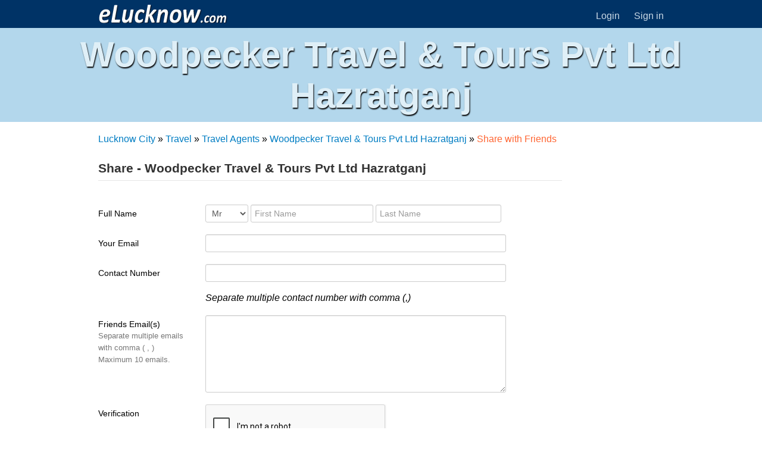

--- FILE ---
content_type: text/html; charset=UTF-8
request_url: https://www.elucknow.com/business/share.html?b=576f6f647065636b65722054726176656c202620546f75727320507674204c74642048617a72617467616e6a5f38343639
body_size: 2166
content:
<!DOCTYPE HTML PUBLIC "-//W3C//DTD HTML 4.01 Transitional//EN" "http://www.w3.org/TR/html4/loose.dtd">
<HTML lang="en">
<HEAD>
<meta http-equiv="X-UA-Compatible" content="IE=edge,chrome=1"><meta http-equiv="Content-Type" content="text/html; charset=utf-8" />
<meta content="initial-scale=1, width=device-width" name="viewport">
<title>Share Woodpecker Travel & Tours Pvt Ltd Hazratganj, Hazratganj Lucknow with Friends</title>
<meta name="Keywords" content="Woodpecker Travel & Tours Pvt Ltd Hazratganj share,  share Woodpecker Travel & Tours Pvt Ltd Hazratganj, Hazratganj Lucknow">
<meta name="Description" content="Share information about Woodpecker Travel & Tours Pvt Ltd Hazratganj, Hazratganj Lucknow with your friends">
<meta name="distribution" content="global">
<meta name="referrer" content="no-referrer-when-downgrade"><meta name="robots" content="all"><meta property="og:locale" content="en_US" /><meta property="og:site_name" content="eLucknow" /><meta property="og:type" content="website" /><meta property="og:url" content="http://www.elucknow.com/business/share.html?b=576f6f647065636b65722054726176656c202620546f75727320507674204c74642048617a72617467616e6a5f38343639" /><meta property="og:title" content="Share Woodpecker Travel & Tours Pvt Ltd Hazratganj, Hazratganj Lucknow with Friends" /><meta property="og:description" content="Share information about Woodpecker Travel & Tours Pvt Ltd Hazratganj, Hazratganj Lucknow with your friends" /><script type='application/ld+json' class='yoast-schema-graph yoast-schema-graph--main'>{"@context":"https://schema.org","@graph":[{"@type":"WebSite","@id":"http://www.elucknow.com/#website","url":"http://www.elucknow.com/","name":"Lucknow City Guide - Web Portal for Lucknow City, UP, India"},{"@type":"WebPage","@id":"http://www.elucknow.com/business/share.html?b=576f6f647065636b65722054726176656c202620546f75727320507674204c74642048617a72617467616e6a5f38343639/#webpage","url":"http://www.elucknow.com/business/share.html?b=576f6f647065636b65722054726176656c202620546f75727320507674204c74642048617a72617467616e6a5f38343639","inLanguage":"en-US","name":"Share Woodpecker Travel & Tours Pvt Ltd Hazratganj, Hazratganj Lucknow with Friends","isPartOf":{"@id":"http://www.elucknow.com/#website"},"description":"Share information about Woodpecker Travel & Tours Pvt Ltd Hazratganj, Hazratganj Lucknow with your friends"}]}</script><link href="http://www.elucknow.com/" rel="home">
<link href='http://fonts.googleapis.com/css?family=Open+Sans:300' rel='stylesheet' type='text/css'>
<link href="https://www.elucknow.com/form_inc/site.css" rel="stylesheet" type="text/css">
<link href="https://www.elucknow.com/form_inc/bootstrap.min.css" rel="stylesheet" type="text/css">
<link href="https://www.elucknow.com/style.css" rel="stylesheet" type="text/css">
<link href="https://www.elucknow.com/st_bl.css" rel="stylesheet" type="text/css">
<link href="https://www.elucknow.com/st_fr.css" rel="stylesheet" type="text/css">
<script language="javascript" type="text/javascript" src="https://www.elucknow.com/jquery-ui/gr/jquery-1.7.2.js"></script>
<script language="javascript" type="text/javascript" src="https://www.elucknow.com/form_inc/jquery.validate.min.js"></script>
<script language="javascript" type="text/javascript" src="https://www.elucknow.com/form_inc/jquery.validate.unobtrusive.min.js"></script>
</HEAD>
<BODY>
<!-- Global site tag (gtag.js) - Google Analytics -->
<script async src="https://www.googletagmanager.com/gtag/js?id=UA-286375-8"></script>
<script>
window.dataLayer = window.dataLayer || [];
function gtag(){dataLayer.push(arguments);}
gtag('js', new Date());

gtag('config', 'UA-286375-8', { 'optimize_id': 'GTM-NKVD8RH'});
</script>
<div class="conth">
<div id="head">
	<div id="headlt">
	<a href="https://www.elucknow.com/"><img src="https://www.elucknow.com/img/lucknow.png" alt="Lucknow City Portal" width="219px" height="31px"></a>
	</div>
	<div id="headrt">
		<a href="https://www.elucknow.com/members/login.html">Login</a>
		<a href="https://www.elucknow.com/members/free-business-listing.html" class="roundbottom">Sign in</a>
	</div>
</div>
</div>
<script src="https://www.google.com/recaptcha/api.js" async defer></script>
<h1>Woodpecker Travel & Tours Pvt Ltd Hazratganj</h1>
<div class="contm">
<div class="mid">
<div class="midful">
<a href="https://www.elucknow.com/">Lucknow City</a> &raquo; <a href="https://www.elucknow.com/travel/">Travel</a> &raquo; <a href="https://www.elucknow.com/travel/travel-agents.html">Travel Agents</a> &raquo; <a href="https://www.elucknow.com/travel/travel-agents/l-woodpecker-travel--tours-pvt-ltd-hazratganj_576f6f647065636b65722054726176656c202620546f75727320507674204c74642048617a72617467616e6a5f38343639.html">Woodpecker Travel & Tours Pvt Ltd Hazratganj</a> &raquo; <b class="end">Share with Friends</b> 

</div>
<div id="midlt" style="margin-bottom:150px;">
<form name="f1" action="" method="post" enctype="multipart/form-data" class="form-horizontal">
<input type="hidden" name="bs" value="">
	<fieldset>
	<legend>Share - Woodpecker Travel & Tours Pvt Ltd Hazratganj</legend>
		<div class="control-group">
	<label class="control-label">Full Name</label><div class="controls"><select name="nt" id="nt" style="min-width:60px; width:12%;"><option value="m">Mr</option><option value="f">Ms</option></select>&nbsp;<input type="text" data-val-required="The First Name field is required." data-val="true" name="FirstName" id="FirstName" placeholder="First Name" style="width:32%;">&nbsp;<input type="text" data-val-required="The Last Name field is required." data-val="true" name="LastName" id="LastName" placeholder="Last Name" style="width:33%;">
	<br><span class="field-validation-valid" data-valmsg-replace="false" data-valmsg-for="FirstName">First name is required.</span>
	<span class="field-validation-valid" data-valmsg-replace="false" data-valmsg-for="LastName">Last name is required.</span></div>
	</div>
	<div class="control-group">
	<label class="control-label">Your Email</label><div class="controls"><input type="text" style="width:82%" data-val-required="The Your Email field is required." data-val="true" name="YourEmail" id="YourEmail" >
	<br><span class="field-validation-valid" data-valmsg-replace="false" data-valmsg-for="YourEmail">Your Email is required.</span></div>
	</div>
	<div class="control-group">
	<label class="control-label">Contact Number</label><div class="controls"><input type="text" style="width:82%" data-val-required="The Contact Number field is required." data-val="true" name="ContactNumber" id="ContactNumber"">
	<br><span class="field-validation-valid" data-valmsg-replace="false" data-valmsg-for="ContactNumber">Contact Number is required.</span>
	<br><span><i>Separate multiple contact number with comma (,)</i></span></div>
	</div>
	<div class="control-group">
	<label class="control-label">Friends Email(s)<br><span style="color:#777;font-size:0.9em">Separate multiple emails with comma ( , )<br>Maximum 10 emails.</span></label><div class="controls"><textarea data-val-required="The Friends Email field is required." data-val="true" name="TextMessage" id="TextMessage" style="width:82%;height:120px"></textarea>
	<br><span class="field-validation-valid" data-valmsg-replace="false" data-valmsg-for="TextMessage">Friends Email is required.</span></div>
	</div>
	<div class="control-group">
	<label class="control-label">Verification</label><div class="controls">
	<div class="g-recaptcha" data-sitekey="6Le5uLsUAAAAAMha1EWjJv52yQinV19VsVg8rt2H"></div>
	</div>
	</div>
	<div class="control-group">
	<label class="control-label"></label><div class="controls"><input type="submit" name="ShareBusiness" id="ShareBusiness" value="Share with Friend(s)" class="btn btn-primary"> &nbsp; <span style="margin-left:20px;"><a href="https://www.elucknow.com/travel/travel-agents/l-woodpecker-travel--tours-pvt-ltd-hazratganj_576f6f647065636b65722054726176656c202620546f75727320507674204c74642048617a72617467616e6a5f38343639.html" class="btn btn-primary" style="line-height:17px">Back</a></span></div>
	</div>
	</fieldset>
</form>
</div>

<div id="midrt">
		
</div>


</div>
</div>
<div class="conth">
<div id="bottom">
<div class="bcol">
<h3>Popular Services</h3>
<ul>
<li><a href="https://www.elucknow.com/news/">News</a></li><li><a href="https://www.elucknow.com/city-guide/">City Guide</a></li><li><a href="https://www.elucknow.com/education/">Education</a></li><li><a href="https://www.elucknow.com/health/">Health</a></li><li><a href="https://www.elucknow.com/travel/">Travel</a></li><li><a href="https://www.elucknow.com/buy-and-sale/">Buy and Sale</a></li><li><a href="https://www.elucknow.com/property/">Property</a></li></ul></div> <div class="bcol"><h3>Other Services</h3><ul><li><a href="https://www.elucknow.com/automobile/">Automobile</a></li><li><a href="https://www.elucknow.com/eat-outs/">Eat Outs</a></li><li><a href="https://www.elucknow.com/entertainment/">Entertainment</a></li><li><a href="https://www.elucknow.com/friends/">Friends</a></li><li><a href="https://www.elucknow.com/finance/">Finance</a></li><li><a href="https://www.elucknow.com/insurance/">Insurance</a></li></ul>
</div>
<div class="bcol">
<h3>eLucknow</h3>
<ul>
	<li><a href="https://www.elucknow.com/terms.html">Terms &amp; Conditions</a></li>
	<li><a href="https://www.elucknow.com/privacy-policy.html">Privacy Policy</a></li>
	<li><a href="https://www.elucknow.com/advertise-with-us.html">Advertise with Us</a></li>
	<li><a href="https://www.elucknow.com/career-with-us.html">Career with Us</a></li>
</ul>
</div>
<div class="bcol">
</div>
<div class="bcol">
<h3>Keep in Touch</h3>
<ul>
	<li><a href="https://www.elucknow.com/contact-us.html">Contact Us</a></li>
	<li><a href="https://www.facebook.com/MeraLucknow" rel="publisher" target="_blank"><img src="https://www.elucknow.com/img/fb.png" alt="Facebook"></a></li>
	<li><a href="https://twitter.com/Lucknowites" rel="publisher" target="_blank"><img src="https://www.elucknow.com/img/tw.png" alt="Twitter"></a></li>
</ul>
</div>
</div>
</div>
<div id="footer">
<a href="https://www.vermosys.com/india/services.html" target="_blank">SEO Services</a> | <a href="https://www.vermosys.com/india/ppc-management.html" target="_blank">PPC Management</a> | <a href="http://www.emeerut.com" target="_blank">Meerut City</a> 
</div>
</BODY>
</HTML>


--- FILE ---
content_type: text/html; charset=utf-8
request_url: https://www.google.com/recaptcha/api2/anchor?ar=1&k=6Le5uLsUAAAAAMha1EWjJv52yQinV19VsVg8rt2H&co=aHR0cHM6Ly93d3cuZWx1Y2tub3cuY29tOjQ0Mw..&hl=en&v=PoyoqOPhxBO7pBk68S4YbpHZ&size=normal&anchor-ms=20000&execute-ms=30000&cb=co6zi2uzk17z
body_size: 49347
content:
<!DOCTYPE HTML><html dir="ltr" lang="en"><head><meta http-equiv="Content-Type" content="text/html; charset=UTF-8">
<meta http-equiv="X-UA-Compatible" content="IE=edge">
<title>reCAPTCHA</title>
<style type="text/css">
/* cyrillic-ext */
@font-face {
  font-family: 'Roboto';
  font-style: normal;
  font-weight: 400;
  font-stretch: 100%;
  src: url(//fonts.gstatic.com/s/roboto/v48/KFO7CnqEu92Fr1ME7kSn66aGLdTylUAMa3GUBHMdazTgWw.woff2) format('woff2');
  unicode-range: U+0460-052F, U+1C80-1C8A, U+20B4, U+2DE0-2DFF, U+A640-A69F, U+FE2E-FE2F;
}
/* cyrillic */
@font-face {
  font-family: 'Roboto';
  font-style: normal;
  font-weight: 400;
  font-stretch: 100%;
  src: url(//fonts.gstatic.com/s/roboto/v48/KFO7CnqEu92Fr1ME7kSn66aGLdTylUAMa3iUBHMdazTgWw.woff2) format('woff2');
  unicode-range: U+0301, U+0400-045F, U+0490-0491, U+04B0-04B1, U+2116;
}
/* greek-ext */
@font-face {
  font-family: 'Roboto';
  font-style: normal;
  font-weight: 400;
  font-stretch: 100%;
  src: url(//fonts.gstatic.com/s/roboto/v48/KFO7CnqEu92Fr1ME7kSn66aGLdTylUAMa3CUBHMdazTgWw.woff2) format('woff2');
  unicode-range: U+1F00-1FFF;
}
/* greek */
@font-face {
  font-family: 'Roboto';
  font-style: normal;
  font-weight: 400;
  font-stretch: 100%;
  src: url(//fonts.gstatic.com/s/roboto/v48/KFO7CnqEu92Fr1ME7kSn66aGLdTylUAMa3-UBHMdazTgWw.woff2) format('woff2');
  unicode-range: U+0370-0377, U+037A-037F, U+0384-038A, U+038C, U+038E-03A1, U+03A3-03FF;
}
/* math */
@font-face {
  font-family: 'Roboto';
  font-style: normal;
  font-weight: 400;
  font-stretch: 100%;
  src: url(//fonts.gstatic.com/s/roboto/v48/KFO7CnqEu92Fr1ME7kSn66aGLdTylUAMawCUBHMdazTgWw.woff2) format('woff2');
  unicode-range: U+0302-0303, U+0305, U+0307-0308, U+0310, U+0312, U+0315, U+031A, U+0326-0327, U+032C, U+032F-0330, U+0332-0333, U+0338, U+033A, U+0346, U+034D, U+0391-03A1, U+03A3-03A9, U+03B1-03C9, U+03D1, U+03D5-03D6, U+03F0-03F1, U+03F4-03F5, U+2016-2017, U+2034-2038, U+203C, U+2040, U+2043, U+2047, U+2050, U+2057, U+205F, U+2070-2071, U+2074-208E, U+2090-209C, U+20D0-20DC, U+20E1, U+20E5-20EF, U+2100-2112, U+2114-2115, U+2117-2121, U+2123-214F, U+2190, U+2192, U+2194-21AE, U+21B0-21E5, U+21F1-21F2, U+21F4-2211, U+2213-2214, U+2216-22FF, U+2308-230B, U+2310, U+2319, U+231C-2321, U+2336-237A, U+237C, U+2395, U+239B-23B7, U+23D0, U+23DC-23E1, U+2474-2475, U+25AF, U+25B3, U+25B7, U+25BD, U+25C1, U+25CA, U+25CC, U+25FB, U+266D-266F, U+27C0-27FF, U+2900-2AFF, U+2B0E-2B11, U+2B30-2B4C, U+2BFE, U+3030, U+FF5B, U+FF5D, U+1D400-1D7FF, U+1EE00-1EEFF;
}
/* symbols */
@font-face {
  font-family: 'Roboto';
  font-style: normal;
  font-weight: 400;
  font-stretch: 100%;
  src: url(//fonts.gstatic.com/s/roboto/v48/KFO7CnqEu92Fr1ME7kSn66aGLdTylUAMaxKUBHMdazTgWw.woff2) format('woff2');
  unicode-range: U+0001-000C, U+000E-001F, U+007F-009F, U+20DD-20E0, U+20E2-20E4, U+2150-218F, U+2190, U+2192, U+2194-2199, U+21AF, U+21E6-21F0, U+21F3, U+2218-2219, U+2299, U+22C4-22C6, U+2300-243F, U+2440-244A, U+2460-24FF, U+25A0-27BF, U+2800-28FF, U+2921-2922, U+2981, U+29BF, U+29EB, U+2B00-2BFF, U+4DC0-4DFF, U+FFF9-FFFB, U+10140-1018E, U+10190-1019C, U+101A0, U+101D0-101FD, U+102E0-102FB, U+10E60-10E7E, U+1D2C0-1D2D3, U+1D2E0-1D37F, U+1F000-1F0FF, U+1F100-1F1AD, U+1F1E6-1F1FF, U+1F30D-1F30F, U+1F315, U+1F31C, U+1F31E, U+1F320-1F32C, U+1F336, U+1F378, U+1F37D, U+1F382, U+1F393-1F39F, U+1F3A7-1F3A8, U+1F3AC-1F3AF, U+1F3C2, U+1F3C4-1F3C6, U+1F3CA-1F3CE, U+1F3D4-1F3E0, U+1F3ED, U+1F3F1-1F3F3, U+1F3F5-1F3F7, U+1F408, U+1F415, U+1F41F, U+1F426, U+1F43F, U+1F441-1F442, U+1F444, U+1F446-1F449, U+1F44C-1F44E, U+1F453, U+1F46A, U+1F47D, U+1F4A3, U+1F4B0, U+1F4B3, U+1F4B9, U+1F4BB, U+1F4BF, U+1F4C8-1F4CB, U+1F4D6, U+1F4DA, U+1F4DF, U+1F4E3-1F4E6, U+1F4EA-1F4ED, U+1F4F7, U+1F4F9-1F4FB, U+1F4FD-1F4FE, U+1F503, U+1F507-1F50B, U+1F50D, U+1F512-1F513, U+1F53E-1F54A, U+1F54F-1F5FA, U+1F610, U+1F650-1F67F, U+1F687, U+1F68D, U+1F691, U+1F694, U+1F698, U+1F6AD, U+1F6B2, U+1F6B9-1F6BA, U+1F6BC, U+1F6C6-1F6CF, U+1F6D3-1F6D7, U+1F6E0-1F6EA, U+1F6F0-1F6F3, U+1F6F7-1F6FC, U+1F700-1F7FF, U+1F800-1F80B, U+1F810-1F847, U+1F850-1F859, U+1F860-1F887, U+1F890-1F8AD, U+1F8B0-1F8BB, U+1F8C0-1F8C1, U+1F900-1F90B, U+1F93B, U+1F946, U+1F984, U+1F996, U+1F9E9, U+1FA00-1FA6F, U+1FA70-1FA7C, U+1FA80-1FA89, U+1FA8F-1FAC6, U+1FACE-1FADC, U+1FADF-1FAE9, U+1FAF0-1FAF8, U+1FB00-1FBFF;
}
/* vietnamese */
@font-face {
  font-family: 'Roboto';
  font-style: normal;
  font-weight: 400;
  font-stretch: 100%;
  src: url(//fonts.gstatic.com/s/roboto/v48/KFO7CnqEu92Fr1ME7kSn66aGLdTylUAMa3OUBHMdazTgWw.woff2) format('woff2');
  unicode-range: U+0102-0103, U+0110-0111, U+0128-0129, U+0168-0169, U+01A0-01A1, U+01AF-01B0, U+0300-0301, U+0303-0304, U+0308-0309, U+0323, U+0329, U+1EA0-1EF9, U+20AB;
}
/* latin-ext */
@font-face {
  font-family: 'Roboto';
  font-style: normal;
  font-weight: 400;
  font-stretch: 100%;
  src: url(//fonts.gstatic.com/s/roboto/v48/KFO7CnqEu92Fr1ME7kSn66aGLdTylUAMa3KUBHMdazTgWw.woff2) format('woff2');
  unicode-range: U+0100-02BA, U+02BD-02C5, U+02C7-02CC, U+02CE-02D7, U+02DD-02FF, U+0304, U+0308, U+0329, U+1D00-1DBF, U+1E00-1E9F, U+1EF2-1EFF, U+2020, U+20A0-20AB, U+20AD-20C0, U+2113, U+2C60-2C7F, U+A720-A7FF;
}
/* latin */
@font-face {
  font-family: 'Roboto';
  font-style: normal;
  font-weight: 400;
  font-stretch: 100%;
  src: url(//fonts.gstatic.com/s/roboto/v48/KFO7CnqEu92Fr1ME7kSn66aGLdTylUAMa3yUBHMdazQ.woff2) format('woff2');
  unicode-range: U+0000-00FF, U+0131, U+0152-0153, U+02BB-02BC, U+02C6, U+02DA, U+02DC, U+0304, U+0308, U+0329, U+2000-206F, U+20AC, U+2122, U+2191, U+2193, U+2212, U+2215, U+FEFF, U+FFFD;
}
/* cyrillic-ext */
@font-face {
  font-family: 'Roboto';
  font-style: normal;
  font-weight: 500;
  font-stretch: 100%;
  src: url(//fonts.gstatic.com/s/roboto/v48/KFO7CnqEu92Fr1ME7kSn66aGLdTylUAMa3GUBHMdazTgWw.woff2) format('woff2');
  unicode-range: U+0460-052F, U+1C80-1C8A, U+20B4, U+2DE0-2DFF, U+A640-A69F, U+FE2E-FE2F;
}
/* cyrillic */
@font-face {
  font-family: 'Roboto';
  font-style: normal;
  font-weight: 500;
  font-stretch: 100%;
  src: url(//fonts.gstatic.com/s/roboto/v48/KFO7CnqEu92Fr1ME7kSn66aGLdTylUAMa3iUBHMdazTgWw.woff2) format('woff2');
  unicode-range: U+0301, U+0400-045F, U+0490-0491, U+04B0-04B1, U+2116;
}
/* greek-ext */
@font-face {
  font-family: 'Roboto';
  font-style: normal;
  font-weight: 500;
  font-stretch: 100%;
  src: url(//fonts.gstatic.com/s/roboto/v48/KFO7CnqEu92Fr1ME7kSn66aGLdTylUAMa3CUBHMdazTgWw.woff2) format('woff2');
  unicode-range: U+1F00-1FFF;
}
/* greek */
@font-face {
  font-family: 'Roboto';
  font-style: normal;
  font-weight: 500;
  font-stretch: 100%;
  src: url(//fonts.gstatic.com/s/roboto/v48/KFO7CnqEu92Fr1ME7kSn66aGLdTylUAMa3-UBHMdazTgWw.woff2) format('woff2');
  unicode-range: U+0370-0377, U+037A-037F, U+0384-038A, U+038C, U+038E-03A1, U+03A3-03FF;
}
/* math */
@font-face {
  font-family: 'Roboto';
  font-style: normal;
  font-weight: 500;
  font-stretch: 100%;
  src: url(//fonts.gstatic.com/s/roboto/v48/KFO7CnqEu92Fr1ME7kSn66aGLdTylUAMawCUBHMdazTgWw.woff2) format('woff2');
  unicode-range: U+0302-0303, U+0305, U+0307-0308, U+0310, U+0312, U+0315, U+031A, U+0326-0327, U+032C, U+032F-0330, U+0332-0333, U+0338, U+033A, U+0346, U+034D, U+0391-03A1, U+03A3-03A9, U+03B1-03C9, U+03D1, U+03D5-03D6, U+03F0-03F1, U+03F4-03F5, U+2016-2017, U+2034-2038, U+203C, U+2040, U+2043, U+2047, U+2050, U+2057, U+205F, U+2070-2071, U+2074-208E, U+2090-209C, U+20D0-20DC, U+20E1, U+20E5-20EF, U+2100-2112, U+2114-2115, U+2117-2121, U+2123-214F, U+2190, U+2192, U+2194-21AE, U+21B0-21E5, U+21F1-21F2, U+21F4-2211, U+2213-2214, U+2216-22FF, U+2308-230B, U+2310, U+2319, U+231C-2321, U+2336-237A, U+237C, U+2395, U+239B-23B7, U+23D0, U+23DC-23E1, U+2474-2475, U+25AF, U+25B3, U+25B7, U+25BD, U+25C1, U+25CA, U+25CC, U+25FB, U+266D-266F, U+27C0-27FF, U+2900-2AFF, U+2B0E-2B11, U+2B30-2B4C, U+2BFE, U+3030, U+FF5B, U+FF5D, U+1D400-1D7FF, U+1EE00-1EEFF;
}
/* symbols */
@font-face {
  font-family: 'Roboto';
  font-style: normal;
  font-weight: 500;
  font-stretch: 100%;
  src: url(//fonts.gstatic.com/s/roboto/v48/KFO7CnqEu92Fr1ME7kSn66aGLdTylUAMaxKUBHMdazTgWw.woff2) format('woff2');
  unicode-range: U+0001-000C, U+000E-001F, U+007F-009F, U+20DD-20E0, U+20E2-20E4, U+2150-218F, U+2190, U+2192, U+2194-2199, U+21AF, U+21E6-21F0, U+21F3, U+2218-2219, U+2299, U+22C4-22C6, U+2300-243F, U+2440-244A, U+2460-24FF, U+25A0-27BF, U+2800-28FF, U+2921-2922, U+2981, U+29BF, U+29EB, U+2B00-2BFF, U+4DC0-4DFF, U+FFF9-FFFB, U+10140-1018E, U+10190-1019C, U+101A0, U+101D0-101FD, U+102E0-102FB, U+10E60-10E7E, U+1D2C0-1D2D3, U+1D2E0-1D37F, U+1F000-1F0FF, U+1F100-1F1AD, U+1F1E6-1F1FF, U+1F30D-1F30F, U+1F315, U+1F31C, U+1F31E, U+1F320-1F32C, U+1F336, U+1F378, U+1F37D, U+1F382, U+1F393-1F39F, U+1F3A7-1F3A8, U+1F3AC-1F3AF, U+1F3C2, U+1F3C4-1F3C6, U+1F3CA-1F3CE, U+1F3D4-1F3E0, U+1F3ED, U+1F3F1-1F3F3, U+1F3F5-1F3F7, U+1F408, U+1F415, U+1F41F, U+1F426, U+1F43F, U+1F441-1F442, U+1F444, U+1F446-1F449, U+1F44C-1F44E, U+1F453, U+1F46A, U+1F47D, U+1F4A3, U+1F4B0, U+1F4B3, U+1F4B9, U+1F4BB, U+1F4BF, U+1F4C8-1F4CB, U+1F4D6, U+1F4DA, U+1F4DF, U+1F4E3-1F4E6, U+1F4EA-1F4ED, U+1F4F7, U+1F4F9-1F4FB, U+1F4FD-1F4FE, U+1F503, U+1F507-1F50B, U+1F50D, U+1F512-1F513, U+1F53E-1F54A, U+1F54F-1F5FA, U+1F610, U+1F650-1F67F, U+1F687, U+1F68D, U+1F691, U+1F694, U+1F698, U+1F6AD, U+1F6B2, U+1F6B9-1F6BA, U+1F6BC, U+1F6C6-1F6CF, U+1F6D3-1F6D7, U+1F6E0-1F6EA, U+1F6F0-1F6F3, U+1F6F7-1F6FC, U+1F700-1F7FF, U+1F800-1F80B, U+1F810-1F847, U+1F850-1F859, U+1F860-1F887, U+1F890-1F8AD, U+1F8B0-1F8BB, U+1F8C0-1F8C1, U+1F900-1F90B, U+1F93B, U+1F946, U+1F984, U+1F996, U+1F9E9, U+1FA00-1FA6F, U+1FA70-1FA7C, U+1FA80-1FA89, U+1FA8F-1FAC6, U+1FACE-1FADC, U+1FADF-1FAE9, U+1FAF0-1FAF8, U+1FB00-1FBFF;
}
/* vietnamese */
@font-face {
  font-family: 'Roboto';
  font-style: normal;
  font-weight: 500;
  font-stretch: 100%;
  src: url(//fonts.gstatic.com/s/roboto/v48/KFO7CnqEu92Fr1ME7kSn66aGLdTylUAMa3OUBHMdazTgWw.woff2) format('woff2');
  unicode-range: U+0102-0103, U+0110-0111, U+0128-0129, U+0168-0169, U+01A0-01A1, U+01AF-01B0, U+0300-0301, U+0303-0304, U+0308-0309, U+0323, U+0329, U+1EA0-1EF9, U+20AB;
}
/* latin-ext */
@font-face {
  font-family: 'Roboto';
  font-style: normal;
  font-weight: 500;
  font-stretch: 100%;
  src: url(//fonts.gstatic.com/s/roboto/v48/KFO7CnqEu92Fr1ME7kSn66aGLdTylUAMa3KUBHMdazTgWw.woff2) format('woff2');
  unicode-range: U+0100-02BA, U+02BD-02C5, U+02C7-02CC, U+02CE-02D7, U+02DD-02FF, U+0304, U+0308, U+0329, U+1D00-1DBF, U+1E00-1E9F, U+1EF2-1EFF, U+2020, U+20A0-20AB, U+20AD-20C0, U+2113, U+2C60-2C7F, U+A720-A7FF;
}
/* latin */
@font-face {
  font-family: 'Roboto';
  font-style: normal;
  font-weight: 500;
  font-stretch: 100%;
  src: url(//fonts.gstatic.com/s/roboto/v48/KFO7CnqEu92Fr1ME7kSn66aGLdTylUAMa3yUBHMdazQ.woff2) format('woff2');
  unicode-range: U+0000-00FF, U+0131, U+0152-0153, U+02BB-02BC, U+02C6, U+02DA, U+02DC, U+0304, U+0308, U+0329, U+2000-206F, U+20AC, U+2122, U+2191, U+2193, U+2212, U+2215, U+FEFF, U+FFFD;
}
/* cyrillic-ext */
@font-face {
  font-family: 'Roboto';
  font-style: normal;
  font-weight: 900;
  font-stretch: 100%;
  src: url(//fonts.gstatic.com/s/roboto/v48/KFO7CnqEu92Fr1ME7kSn66aGLdTylUAMa3GUBHMdazTgWw.woff2) format('woff2');
  unicode-range: U+0460-052F, U+1C80-1C8A, U+20B4, U+2DE0-2DFF, U+A640-A69F, U+FE2E-FE2F;
}
/* cyrillic */
@font-face {
  font-family: 'Roboto';
  font-style: normal;
  font-weight: 900;
  font-stretch: 100%;
  src: url(//fonts.gstatic.com/s/roboto/v48/KFO7CnqEu92Fr1ME7kSn66aGLdTylUAMa3iUBHMdazTgWw.woff2) format('woff2');
  unicode-range: U+0301, U+0400-045F, U+0490-0491, U+04B0-04B1, U+2116;
}
/* greek-ext */
@font-face {
  font-family: 'Roboto';
  font-style: normal;
  font-weight: 900;
  font-stretch: 100%;
  src: url(//fonts.gstatic.com/s/roboto/v48/KFO7CnqEu92Fr1ME7kSn66aGLdTylUAMa3CUBHMdazTgWw.woff2) format('woff2');
  unicode-range: U+1F00-1FFF;
}
/* greek */
@font-face {
  font-family: 'Roboto';
  font-style: normal;
  font-weight: 900;
  font-stretch: 100%;
  src: url(//fonts.gstatic.com/s/roboto/v48/KFO7CnqEu92Fr1ME7kSn66aGLdTylUAMa3-UBHMdazTgWw.woff2) format('woff2');
  unicode-range: U+0370-0377, U+037A-037F, U+0384-038A, U+038C, U+038E-03A1, U+03A3-03FF;
}
/* math */
@font-face {
  font-family: 'Roboto';
  font-style: normal;
  font-weight: 900;
  font-stretch: 100%;
  src: url(//fonts.gstatic.com/s/roboto/v48/KFO7CnqEu92Fr1ME7kSn66aGLdTylUAMawCUBHMdazTgWw.woff2) format('woff2');
  unicode-range: U+0302-0303, U+0305, U+0307-0308, U+0310, U+0312, U+0315, U+031A, U+0326-0327, U+032C, U+032F-0330, U+0332-0333, U+0338, U+033A, U+0346, U+034D, U+0391-03A1, U+03A3-03A9, U+03B1-03C9, U+03D1, U+03D5-03D6, U+03F0-03F1, U+03F4-03F5, U+2016-2017, U+2034-2038, U+203C, U+2040, U+2043, U+2047, U+2050, U+2057, U+205F, U+2070-2071, U+2074-208E, U+2090-209C, U+20D0-20DC, U+20E1, U+20E5-20EF, U+2100-2112, U+2114-2115, U+2117-2121, U+2123-214F, U+2190, U+2192, U+2194-21AE, U+21B0-21E5, U+21F1-21F2, U+21F4-2211, U+2213-2214, U+2216-22FF, U+2308-230B, U+2310, U+2319, U+231C-2321, U+2336-237A, U+237C, U+2395, U+239B-23B7, U+23D0, U+23DC-23E1, U+2474-2475, U+25AF, U+25B3, U+25B7, U+25BD, U+25C1, U+25CA, U+25CC, U+25FB, U+266D-266F, U+27C0-27FF, U+2900-2AFF, U+2B0E-2B11, U+2B30-2B4C, U+2BFE, U+3030, U+FF5B, U+FF5D, U+1D400-1D7FF, U+1EE00-1EEFF;
}
/* symbols */
@font-face {
  font-family: 'Roboto';
  font-style: normal;
  font-weight: 900;
  font-stretch: 100%;
  src: url(//fonts.gstatic.com/s/roboto/v48/KFO7CnqEu92Fr1ME7kSn66aGLdTylUAMaxKUBHMdazTgWw.woff2) format('woff2');
  unicode-range: U+0001-000C, U+000E-001F, U+007F-009F, U+20DD-20E0, U+20E2-20E4, U+2150-218F, U+2190, U+2192, U+2194-2199, U+21AF, U+21E6-21F0, U+21F3, U+2218-2219, U+2299, U+22C4-22C6, U+2300-243F, U+2440-244A, U+2460-24FF, U+25A0-27BF, U+2800-28FF, U+2921-2922, U+2981, U+29BF, U+29EB, U+2B00-2BFF, U+4DC0-4DFF, U+FFF9-FFFB, U+10140-1018E, U+10190-1019C, U+101A0, U+101D0-101FD, U+102E0-102FB, U+10E60-10E7E, U+1D2C0-1D2D3, U+1D2E0-1D37F, U+1F000-1F0FF, U+1F100-1F1AD, U+1F1E6-1F1FF, U+1F30D-1F30F, U+1F315, U+1F31C, U+1F31E, U+1F320-1F32C, U+1F336, U+1F378, U+1F37D, U+1F382, U+1F393-1F39F, U+1F3A7-1F3A8, U+1F3AC-1F3AF, U+1F3C2, U+1F3C4-1F3C6, U+1F3CA-1F3CE, U+1F3D4-1F3E0, U+1F3ED, U+1F3F1-1F3F3, U+1F3F5-1F3F7, U+1F408, U+1F415, U+1F41F, U+1F426, U+1F43F, U+1F441-1F442, U+1F444, U+1F446-1F449, U+1F44C-1F44E, U+1F453, U+1F46A, U+1F47D, U+1F4A3, U+1F4B0, U+1F4B3, U+1F4B9, U+1F4BB, U+1F4BF, U+1F4C8-1F4CB, U+1F4D6, U+1F4DA, U+1F4DF, U+1F4E3-1F4E6, U+1F4EA-1F4ED, U+1F4F7, U+1F4F9-1F4FB, U+1F4FD-1F4FE, U+1F503, U+1F507-1F50B, U+1F50D, U+1F512-1F513, U+1F53E-1F54A, U+1F54F-1F5FA, U+1F610, U+1F650-1F67F, U+1F687, U+1F68D, U+1F691, U+1F694, U+1F698, U+1F6AD, U+1F6B2, U+1F6B9-1F6BA, U+1F6BC, U+1F6C6-1F6CF, U+1F6D3-1F6D7, U+1F6E0-1F6EA, U+1F6F0-1F6F3, U+1F6F7-1F6FC, U+1F700-1F7FF, U+1F800-1F80B, U+1F810-1F847, U+1F850-1F859, U+1F860-1F887, U+1F890-1F8AD, U+1F8B0-1F8BB, U+1F8C0-1F8C1, U+1F900-1F90B, U+1F93B, U+1F946, U+1F984, U+1F996, U+1F9E9, U+1FA00-1FA6F, U+1FA70-1FA7C, U+1FA80-1FA89, U+1FA8F-1FAC6, U+1FACE-1FADC, U+1FADF-1FAE9, U+1FAF0-1FAF8, U+1FB00-1FBFF;
}
/* vietnamese */
@font-face {
  font-family: 'Roboto';
  font-style: normal;
  font-weight: 900;
  font-stretch: 100%;
  src: url(//fonts.gstatic.com/s/roboto/v48/KFO7CnqEu92Fr1ME7kSn66aGLdTylUAMa3OUBHMdazTgWw.woff2) format('woff2');
  unicode-range: U+0102-0103, U+0110-0111, U+0128-0129, U+0168-0169, U+01A0-01A1, U+01AF-01B0, U+0300-0301, U+0303-0304, U+0308-0309, U+0323, U+0329, U+1EA0-1EF9, U+20AB;
}
/* latin-ext */
@font-face {
  font-family: 'Roboto';
  font-style: normal;
  font-weight: 900;
  font-stretch: 100%;
  src: url(//fonts.gstatic.com/s/roboto/v48/KFO7CnqEu92Fr1ME7kSn66aGLdTylUAMa3KUBHMdazTgWw.woff2) format('woff2');
  unicode-range: U+0100-02BA, U+02BD-02C5, U+02C7-02CC, U+02CE-02D7, U+02DD-02FF, U+0304, U+0308, U+0329, U+1D00-1DBF, U+1E00-1E9F, U+1EF2-1EFF, U+2020, U+20A0-20AB, U+20AD-20C0, U+2113, U+2C60-2C7F, U+A720-A7FF;
}
/* latin */
@font-face {
  font-family: 'Roboto';
  font-style: normal;
  font-weight: 900;
  font-stretch: 100%;
  src: url(//fonts.gstatic.com/s/roboto/v48/KFO7CnqEu92Fr1ME7kSn66aGLdTylUAMa3yUBHMdazQ.woff2) format('woff2');
  unicode-range: U+0000-00FF, U+0131, U+0152-0153, U+02BB-02BC, U+02C6, U+02DA, U+02DC, U+0304, U+0308, U+0329, U+2000-206F, U+20AC, U+2122, U+2191, U+2193, U+2212, U+2215, U+FEFF, U+FFFD;
}

</style>
<link rel="stylesheet" type="text/css" href="https://www.gstatic.com/recaptcha/releases/PoyoqOPhxBO7pBk68S4YbpHZ/styles__ltr.css">
<script nonce="NpHgwHgkd4ti2g90W7EOig" type="text/javascript">window['__recaptcha_api'] = 'https://www.google.com/recaptcha/api2/';</script>
<script type="text/javascript" src="https://www.gstatic.com/recaptcha/releases/PoyoqOPhxBO7pBk68S4YbpHZ/recaptcha__en.js" nonce="NpHgwHgkd4ti2g90W7EOig">
      
    </script></head>
<body><div id="rc-anchor-alert" class="rc-anchor-alert"></div>
<input type="hidden" id="recaptcha-token" value="[base64]">
<script type="text/javascript" nonce="NpHgwHgkd4ti2g90W7EOig">
      recaptcha.anchor.Main.init("[\x22ainput\x22,[\x22bgdata\x22,\x22\x22,\[base64]/[base64]/bmV3IFpbdF0obVswXSk6Sz09Mj9uZXcgWlt0XShtWzBdLG1bMV0pOks9PTM/bmV3IFpbdF0obVswXSxtWzFdLG1bMl0pOks9PTQ/[base64]/[base64]/[base64]/[base64]/[base64]/[base64]/[base64]/[base64]/[base64]/[base64]/[base64]/[base64]/[base64]/[base64]\\u003d\\u003d\x22,\[base64]\\u003d\\u003d\x22,\x22RGMWw5rDusKRT8OSw55fTEDDu09GanzDjMOLw67DhwnCgwnDn3vCvsO9LCloXsKESz9hwpkJwqPCscODPcKDOsKYJD9ewo/CmWkGMsKUw4TCksK+EsKJw57DusOXWX0iNsOGEsORwqnCo3rDg8K/[base64]/Duy7DjQLDtjxYw61NOMOiwp/DhB9PwpF6woIkRcOrwpQTNTrDrhrDlcKmwp5gFsKNw4d/w7t4wqlHw7dKwrEGw4HCjcKZOmPCi3JAw5wowrHDmk/DjVxBw4dawq50w5swwo7Dnyc9ZcK9W8Ovw63Cm8Oqw7VtwoLDkcO1woPDhkM3wrURw6HDsy7CgGHDklbCmVTCk8Oiw7vDpcONS0VHwq8rwqnDk1LCgsKZwpTDjBVnGUHDrMOEVm0NOsK4ewozwqzDuzHCnMK9CnvCkcOyNcOZw7XCrsO/w4fDrcK+wqvChEF4wrsvBcKSw5IVwoZrwpzCsjnDpMOAfizCksORe0vDu8OUfV5+EMOYb8K9wpHCrMOmw4/DhU4xBU7DocKtwpd6wpvDp0TCp8K+w6LDucOtwqMGw7jDvsKaTCPDiQhvNyHDqhRbw4pRM0PDozvCmMKKezHDmcKXwpQXIBpHC8OsK8KJw53DnMKrwrPCtm05VkLChcO+O8KPwq5Ze3LCi8KwwqvDszsbRBjDhcOHRsKNwrPCqTFOwo54wp7CsMOWZMOsw4/CuWTCiTE6w6DDmBxpwq3DhcK/wrHCt8KqSsOWwrbCmkTCjnDCn2Fdw6nDjnrCjMKuAnYxasOgw5DDlCJ9NSHDscO+HMKlwovDhyTDg8OBK8OUI1hVRcO8R8OgbCIYXsOcCcKqwoHCiMKNwovDvQR7w45Hw6/DvcOpOMKfbcK+DcOOJMOOZ8K7w5TDl33CglXDgG5uG8Kmw5zCk8OBwo7Du8KwQ8ODwoPDt3cBNjrCoQ3DmxN4E8KSw5bDjTrDt3YKBsO1wqtFwpd2UhvChEs5fMKOwp3Ci8OFw4Fae8KlPcK4w7xewq0/wqHDqsKAwo0NSmbCocKowpgewoMSDcOLZMKxw7bDshErZ8OqGcKiw5TDhsOBRCtUw5PDjTHDjTXCnTd0BEMfAAbDj8OQIxQDwrjCrl3Ci1fCnMKmworDssK6bT/CsjHChDNRXGvCqWfCsAbCrMOXLQ/DtcKVw7TDpXBOw4tBw6LCvT7ChcKCEMOCw4jDssOYwrPCqgVrw47DuA19w6DCtsOQwqjCoF1iwoLCh2/CrcK5LcK6wpHCmGUFwqhceHrCl8K+wqAcwrdTSXVyw5XDuFtxwp5qwpXDpykDIhhFw4RFwrzCuEY7w4h/w6jDtnvDtcO9FsOdw63DqsKjRsOrw6ErS8KIwq0RwoIxw5HDuMOHKFYswpvCtMOVwpslw7zChDbDo8OTLz3DsC9ZworCvMK6w4puw7ZoRsOCRDx5AFh5PcOaFMKswotPfzHCnMOkXF/CssOTwrjDt8Orw5FcZcKoBsOGIsOUNWkUw5cPIH/CksKuw60lw6AxXyNywqXDnDrDosOOw45ywrRWEcO0JcKXwqIBw6gvwrbDsCvDlMKKGDFCwr3DgjLDnFrDmETDoH3DnCnCkcObw7ZHaMOFeH9LecOWYsKxPh9FCC/CoRTDjMOzw7TCvBBkwrdoY1gTw5Y6wpt4woXCgkTCuVl7w61fZ3fCpcKqw4nCs8OXGnoCa8K/DXo/wpRYV8KVHcOKSMKQwoRNwpfDusKrw61xw5lrWsKKw4DCkXrDrRV9w6fDnsK6EMKpwotFI3HCiDTCncKfBsOAJMKaE17CrXxjJ8KVw5XCjMOcwrh3w57Ck8KUA8OUHF1tNMKQTwxrfnDCkcK/w7ECwoHDmxzDnMKDYcO3w7cmZsOtw6DCgsK6ZzPDsGHCi8K7S8Osw7XCtCHChBILDMOkM8KOw4jDlS3Ch8OEwpfCp8OWwp5MWGXCg8OWAzI9bcK6w64jw4IkwrzCmkVIwqUBwqLCogk/Cn8EByTCgMOsIcKweQEvw7BobcOpwpcqV8KNwp02w63CkCMBQ8ObC3xrZ8ONbnLCkG/[base64]/Dn8KmHcO4EsKfw4FLdcKmdMOxwpsBwowUFHwtTMO9ZhjChcK2wpLDtMKww4vCnsOTFcKpQMOuTMOjF8OCwqpawrTCqQTCm09MTHHChcKjZ2zDhiIoSUrDtEM9wqkpDMKMcEDCjztMwocFwpTCqhHCsMOpw55ow5QEw7o7VR/DncOowplpdUh5wp7ChwvCicOKBsOQV8OkwrLCgDR6MTBLXx/Cs3XDjQvDuU/DkXI9TR0XUsKrPT/Cml/CgUXDrsK1w7LDjsOHBsKOwpIxNsOpGMOVwrfChE7CtD5qFMK9wpZEKWpJb0ACEsOUaFLDhcO3w543w5xfwpJRBgTDoR3Co8OMw77Ckgkxw6HCmnh7w6vDrDbDoiYbHA/[base64]/L8KRwrZwfgrCjjrCgsKkaRNDwpg0HcOSEzfDkcK1fxRJw6TDtcK/BhB4C8Kqw4QKaQp+AcKfZU3ChWPDkilcVW3DiBwIw75ewoo/cDwNalXDgsOPwqRHdMO/AwVUGsKgd2RkwpskwpfDgy5lB03DliPDkcKhCsKpwrzCpkdue8OawplcasKaXQDDgGo4LWYEBkDCrsOjw7XCocKEwrLDhsOrQMOeemcBwr7CtzJTwrcSa8K4TV/CqMKawrrCtcOUw6/DiMOuJ8OICcOzw53Dhi/CusKHwqhZP2EzwrPDvsOIL8OyHsKMQ8Kowr4sTx0kaFpae2fDuF/DqH7Cj8K9wp3CsUjDt8OQZMKrd8OgCDNBwpI5G3UFwpZLwpHCjsO4wposGHfDkcOcwr/[base64]/X3ZbesOJw43Djh7DhsOVBcODVz1zYHbCp0bCqsOOw4jChjDDlMKQFcKpw5sew6TDs8ONw7VzDsK9McO6w7DDtglRAxXDqH3CpW3DtcONesO9ATEhw6ZbC3zCiMOQHcKww6pywqcqwrM0wqXDjcONwr7CrnxVGSHDg8Oiw4jDpcOJwqnDhCR6wox9w4/DqnTCpcO8fcKzwrPDuMKGUsOMCWEvL8OfwpDDnQ3Dk8KeTcKmw5Ukwo8JwoPDuMKww7jDnX/Dg8KKN8K4wpbDn8KNbsKUw5cpw6VKw5VtC8KIwrZZwqocSn3ChXjDl8OmVcOdw6DDpm/[base64]/DlsKewpYHIF7Ck0TDjkt+Qnojwp0JworCssKFw7w0asOIw5XCtQPCmC7Dm1rCmsOpwpJqw5fDiMOvZMOPLcKxwrs+wr4RHTnDhMO3wrfCpMKxNV3CusK/wp3DkWpIw7chwqgRw7FKUm4Ww5rCmMOSTRlIw7l5TSxQOsKFRcOlwokxeSnDgcOAYT7CnmE5IcOfDmvCscOBMMK1bhJPbG7DqMKVb35Cw7TCj07CvsK/LQnDjcKlDlZIw7Vawrc3wq0Lw4FLGcOuM2/CjMKBfsOsc2lZwrfDuhHCjsOFw7tew5cGfcOzw4h1w79MwofDmsOowqkWE319w5XDlsK9Z8KTfwLChwFJwr/Ch8O1w5geCAgpw5jDqMOVQhJFw7PDp8KrRcOqw4rDrnhmWVrCocOfX8Oqw4/DoH3CtsOrwp7CjMOOXHlGZsKGw4wnwoTCnsK3wpjCpCnDmMKdwrExfMKAwqxlLcK4wpJ2DcK0A8KYw5NGN8KuMcO1wo3DhHAbw4JowrgFwrUoMcO6w7Jpw64Jw6tfw6fCisOLwqZADnHDnMKiw6UISMO3wpcwwowYw5/Cp0nCrmdXwqzDg8O4w698wqoWLMKeYsKJw6zCtyvCil3Dk1DDi8KddsOKQ8KQF8KoHMOCw7JEw7LCp8Kqw4rDucObw4DDgMOyQTw3w4BeacOWKmrDgMKof1TCpnk5C8OkJcK6T8K3w6FNw4MLwpl/w7tlAgwrWw7CnCc+wpzDu8KkUjLDswrDjMOWwrA+wpXDlHnCqcOfD8K2ER0vLsOCVsKnEQTDqELDhnNSecKiw43DksOfwpTDlifDjsOXw6jDuVjCjwpiw74Jw4BKwqt6w4HCvsKEw4TDvsKRwrE5QD1zKH/Cu8O1wo8LUsOUUWsQwqVqw5LDlMKWwqZAw7tbwovCiMOTwpjCr8OVw5BhCmjDpETClEw4w64Gw6Fjw4DDnUcwwrs3ScKsSsOUwonCmTF7aMKKPsOPwphAw4h7w5ILw7rDh1gFw71nCmdgMcOKOcOXwovDsiMLSMOYZTRKKDlLNwRjwr7Ct8K/w6pYw7JKTDsoZ8Kww7NHw5ouwqbCmSt3w7zDsGMxw6TCsDQrQS1sbh4wcWdTw5Ugf8KJbcKXGg7DmlfCtcKaw5E1ETjDsHg4wqrCvMKVw4XDrcKqw4TDn8Orw5k4w4nCnDDCn8KISsOgwoBjwopQw6RTMMOKa1fDpzBJw4bCo8OEUVnCgzpSwrgDMsKhw7DChG/CsMKAYibDuMKiQVTDn8O1Ni3CmGDDvkoGRcK0w44Yw5XDjyjCkcKVwqPDn8KHcMOmwoRpwoLDt8OBwphAw77CnsKtacOOw74RXcOqdQF/w47ClsKIwokWP1zDiWvCrwk4dCZMw5PCgsOHwo/CqMOsC8KPw5/[base64]/CvRnCrMOyDcO4BsOCwrzDocK+OsOHwqnCh8KMw7rCgxXCs8OhDEgMS0nCvUAnwqB4woo9w4nCoVtfLsKrXsOMDcOow5QlT8O0wp/[base64]/Du8OWwp1mTgnCp8OvERLDg8KDaMK5eWNuSMK9woDDksKZK3XDtMKJwo82YUrDqsOnBjHCqcO7ey3Dp8KFwqx4wpvDrGLDrCl4w70ESsOpw6ZHwq9BDsKhIFETT18CfMOgEG4RfsOEw5MtcWLChUXCslYKCipBw4nCqMKdZcKnw5NYRsK/[base64]/[base64]/CpSt/VXksw6PDkMKFMMKvWVc1w7vCmSfDuzfDusO8w7PCvk8aaMOtw6gPeMK+aTXCqmjCn8K6wqBAwpHDqVbCl8KvSGcFw6XDocKiQcKVAsOWwpDDjgnCkU0pXWzCjcO1woLDkcKDMFrDt8OtwrLCg2ROGjfCnsKlRsKNJ3HCuMOSRsOzaW/[base64]/wqYtTh/DssO/IRpwMh/[base64]/[base64]/XGhGeFosw70ILgPCtsKtOsKhw7xhw7nDgsOCOnLCuTxwTTENfsO+w4bCjAXCvMOpwp8hDnQzwopLE8OMXcObwqA8HVgyMMKJw646QW1WGFLDnxHDocKKPcOsw6lbw7VAZsKsw7RqdcKWwrYdBW7Ci8KRT8KTw6bDisKawoTCtBnDjMOFw6p/XMO/[base64]/DrT/[base64]/Dh2pyb8OLw60TZsOdwpdEVMK/wobChUkdfFQ0PgMARsKKw6LDv8OldcOtw50Vw5jCqn7DgQpIw5HCmWPCtcKZwpstwqzDlEjDqW1hwr4dw6HDsSsIwrslw73Cj2PCsjFMDkBWcQpcwqLCrcOlBcKFfW8PRMO0w4XCpcKVw4/CvMOCw5E3fAzCkichwoFVT8OJwofCnETDrcK6wroXw6nCkMO3JDHCo8O0w6nDnUt7ITDDksOJwoRVPmB6RsOaw6/CqsOtFSIRwp/CnMK6w5XDqcKRw5koLMOVP8O4w6sTw67DvzxwUiJONcO+AFXCssOQUlQqw7bDlsKlw6ZWYTXDtD3DkcOrKMO4NCvCuj97w6wSOkTDiMOvfsKdK0J5OMKSEmpVwo0yw5vChMOiThzDuSpLw77DssODwpYtwozDmsOnwo/DilzDiQNOw7DCoMO/[base64]/HCdqcMORwobDqAtAwpNTckzDhTnCsTTCglDDuMKfSsKzwos3MyM0w5ZUw6ckwpx9UArCucOlcVLDiD5eV8KhwrjDv2R5W2nChC3Ch8Kww7U6woYacgRfVsOAwr5pw5Qxw4tgL1gdEcKzw6Zqw7fDoMKNNsOyVgJiZMOvFCtPSjTDgcO/[base64]/[base64]/DtjTCsQ01w5vDpinCnMKNGsKGw7Evw5MQfg8AZQFow6jDrD1Ww6vDvCjDjil5Zz7CncOgTXPCkcKtbMKmwpARwqXCgnF/wrg+w7F+w53Cl8ODMUfCocKmwqHDnhbCg8ORw43DkcO2R8KLw4LCtyE7K8KXw5B9BHYvwqXDhT7DmS4EDVjCkRnCulF/[base64]/DhC7DjcOAwow0wpTDj8OXGcOAMsK9NSbCgSQIw7PCtsKtwpfDucKrQMKsNnwVw7JxRl/ClsOBw6x7w6DDhSrCoE/ClMKKSMOBw4Bcw4oSeBPCmwXDvlRsNQ/Dr0/DuMKmCRTDsmNnwojCv8OOw7/CjEU/w6BpKGDCmnsdw6HCkMOrDsOpcwMSJEHCnAfCkMOnwoPDqcOLwpHDpsO/woB4w6fCnsO2RFoSwo1UwqHClVnDpMOAwpVTaMOrw4s2K8K4w4dew7ZPBnDDuMOILsO5SsORwpfDssOIwqF0RiIow6DDgEhbbmfCgcOlGUt0w5DDq8K5wqIXZcOBKSdpPcKcKMOQwozCosKULMKhwq/DqMKCb8KhGsOCRigFw4giexg9e8OMB3hZaB7Cl8KFw78oWVF3NMKWw77CqREtFARgO8K8w7/CucOIwqbDisKdLcOyw5TDt8KWV3jDmcOEw6TCm8O0wqtQesOOwpnCg23DgmPCm8OFw57DvnXDp2sXBlonw5IaL8O0P8Kpw5lNw4oewpvDscO6w40Dw67DvkIowrA7SsK1ZR/CiCF8w4BxwrJpZzLDvhYewowRRsOiwqArMcOjwoohw7EMbMKoG148OMKDOMK7YloIw6F5bT/[base64]/DrsOffgTClU3CtcOQGcK9w5IkdsKGAz3DvsODw7rDohjCqVnCsl5Nwr/Ctx3CtcOsZcOkegFNJ2nCnMKPwqxJw6RCw64Vw7DDksO0L8OwVsKgw7RPcREDTMOkbC8+wqE0FUItw5gXwotEVC8mJzxPwqXDlC7DrlzDhcO5w69iw6HCqEPDtMO/eCbCp1Btw6HCqDN9PDXDuwoUwrrDmkIUwrHCl8OJw5vDhS3CqR/Cv1p6OwEqwo/DtiM3wqTCj8ODwrLDtV0Dw7wsPTDCoBhqwoLDrsOADi3CtMOvZlDDnxbCqsO9w7nCv8Kzwo7DicOGSUzCsMKfJzcIKsKfw67Duw0PT1oHbMKHI8Kga2PComDCtsOdWw3CmcKLEcOFYMKZwrNiGcOZfcOCEiZ7FcKqw7JrTE/CocONV8OKMMOKU3LDgcOgw5vCr8O+PEPCth53w7N0w7bCm8KAw7YOw7diw6HCtsOHwpkDw58nw7slw63CtMKGwpLDm1LCjsO+OSbDo2HDoyfDpTnCicKeFcOlL8Otw4nCtsODYhXCtcK6w6AQRlrCpsOATsKyL8OaRcOyX0/ClgDCqwnDqBwzJWYDSnY7w4Mhw5PCmw7DgMKjTXUrOybCh8KNw702w595Th3CvsKiwr3CgMOBw7fDmXfDgMKIw5d6wqPDjMKTw4hQIxzCnMKEQMKQEsKJb8KBTsK/dcKCLxx5fEfCvW3Ct8Kybj/CncO6w6/CvMOzwqfCmzvCjAwiw4vCpAU3cifDmHwaw6PCtz/Dkh0AIT7DiwAlOsK0w7plF1XCpsOncsO9woDCqsKXwrLCscONwpYewoBdwpTCuT52OEYuO8K0wpdOwoltwoIFwpXCnMOQMsK/I8OpcFJzUGk9w6hVKcKxIsO6VsKdw7UOw4Yww5/CmT5yCcORw5TDhsOhwoAnwpPCmljDisKZZMOnGRgQSXrCusOCw5HDq8KYwqPCpzbDlUArwoxcf8KYwq7Drm/ClMOMWMKHYmTDrsOtclldw6DDscKtHWjCmhAcwq7DkFB8N15QIm1qwpJYeSxmw7fCjQpIUELDgFbCjsOlwpxsw77DqMOxRMOBw59Ww77CpE52w5XDmWTClgFjw5xnw5oRUMKmZsONSMKbwpVqw7zCql0+wpbDuQNBw4Nww5FfBsOgw4wNHMKxNMOxwrNoBMK/cEHChQXCoMKEw79/IMOCwozDiVzDucKEN8OQPcKewrgHKiUXwpd3wrXChcOKwqRww4xUGUcDGRLCgMOrQsKrw6XCu8Kbw7hXwo0KC8KJRmLCvMKjwpzCiMOBwq1EJ8KdRBTCksKCwrHDnFt8F8KlKnLDjHvCgsOBJSEUw59bV8OTwr/Cm3FbCX5nwrnDjRPDjcKvw6jCuR/CtcOCNnHDhEI1w5N4w7fCl0LDgsOZwp7DlsKocB8sM8OGDUAgw7/CqMOQSxlxw6kmwrHCosKJfls1J8OTwrsBL8KlFQ8Uw6/[base64]/Cr1p5G8K7TClnNcOdNMKSV1TClgXDosKAd0JiwqppwrcgQMK0w5/CqcKEUUPCpcO9w5Evwq8Gwrt+YzTCpcKnwqABwpnDkCTCpx7CmsOTJcOiaQx5GxB1w7PDoz4aw6/[base64]/CnsKSw5U1wrrCphLCtsOHHinDv8KcV31gwpTDpcOCwqpewrjCnCzCpMOyw4Ndw5/CmcO8NsKFw7ccfkwlNGrDpsKBG8KJw7TCnFTDm8KQw7rCgcOkwr7DrTgMGBLCqj7Cok8OPRphw7xwC8KRDAoIw7/CuU3DrHTChMK7DcKBwpolU8O5wrTCokDDjyQcw5DCgcKEYG8hw43CrGNGY8KkBFzDhsOiecOgwrkBwoQ0wqlEw5vDpAPCk8Kbw48ow4vCrcKEw4lNJ2nCmDvCpcOAw59Uw5XCvmbCnsKEwpXCgjgfecKwwo9nw54/w5xKW3/DlXsocxbCksOzw77CvSNowowaw4gEwqvCu8OfVsKrOVXDsMOfw57DscOBC8KuaDvDiwRaQMKaNm4dw7/CjFrDvsOXwolDBx8Hw4I9w63Cj8OYwrnDqMKyw44FC8Oyw690wqvDhMOxT8Kmwo4nYAvCmzrCscOnwqbDkSwMwrc2TMOLwrjDusKIW8OAw79Ow4/CqFcyFTFQH3YtYUrCtsONwpJzf0DDhMOhECjCm2h7wo/[base64]/DkAx0U8O4EcOcw7/CgTIeworDk2gaOnTDuQxSw6RGw43DhDI+w6sJMlLCmsK/wp7DolfDi8OBwrUASsK9a8KvchAiw5TDhi3Cr8KTZT9XVzY1YBHCpgc5Y1Ugw7ggWB8TecKrwrAowpTChcOcw4XDqsOTDT1rwrHCu8OfH2Y9w4/CmXITbMKSKFdmSRbDusOTw5PCo8OFVcKzA3okwpR0FhTCpMODXn/DqMOYAsK2a2bCg8OzHS0sZ8OIfETDvsO6eMK6w7vCgHlbw4nClVgkeMK6JMOZHFJ2wpnCiCgZw40VJhEzKGAtFsKCdWE5w7RPw7jCrg50ZibCthrCosK3e0Yuw712wrZWNsO2a2R/w5/DmcK8w50ww4nDvmPDocOLATY1WRoZw4wgdsOnwrnDtgkhwqPCrgwxJTbDmsODwrfDvsOtwplNwrbDjChPwp/[base64]/CmXAiHUoqYWFvLsKPOlJaQQFkNizCjy7DimJrwpTCnEspY8Oew548w6bCsQTDsg7DrcO4wpQ4M0EzF8KLETvDncOxEhzCgMO+w4luw60zBsOLwolER8O/NRh3GsKVwqvDthE7w77CmTzCvkjCj2zCn8O7wrV0wonCtRXDugJ8w4cawobDnMOQwqEhaHTDqsOZRREuECNRwq8zJC7CscK5BsKmBWFGwpdiwqNcGsKZUcOMwoTDpsKqw5rDiioIXMKSP1jClHdYFykxwotgYW0JVsONKGdDEHxlVlhyQiwwEcOEPApqwqzDol/DrcK5w7cGw6fDugbCunNwZ8KYw4TCmUwDEMK9MjXCusOuwoUFwofCoV0xwqPCmsOWw63DpMO8HsKYwonDhlEwLMO+wpBwwrw9w79oCxZnQVwOacKswp/[base64]/DtMOffnbDjVrDvW/[base64]/Csy7CsmPCsTfDusOJw5kwwq9Pw6R0Sh7CtkTDqizDpsOlcycFV8OSQl8QZ23DnXoSPS7CqH5hJ8OowphJHAwXSW7DjcKaBWh7wqPDr1XDu8K3w6hNOWjDksOmOn/DoyQ6d8KFVigfwpzCi1fDj8Ovw79+w787G8OLS2TCn8K0wo1BdX3DpcKbcFfDi8KPa8OIwpDCmw88wozCpF5Cw601MsO3GGbCoGTDqz3CrsKKEsOywr01VcODB8OAA8OYCcKjQVTDoDReVcKRfMKNfDQCwp/DgcO3wocyI8Olc03DvMKTw4XClV4pYsKuw7dhwqw+wrHDsV86TcOrwo9xQ8Oiwrc0fXlgw4vDhsKsE8KdwqvDg8K6e8OTKhzDj8KFwpxywonCocKiwprDmsOmYMOBIFgdw75PPsKtZ8OWdlonwpkyKDLDuU4YG0o+wp/CpcOhwrtjwpbDr8OlfDDCpCHChMKqRsOowoDCqk/CksO5OMOIBMKSaUNlw7wDbMKIE8O/DsOsw4TDpjXDisKnw6QMPsOwPUrDkUJ1wr9OFcOPa3tcbsOfw7cAQnPDunDCimLCgTfCp1JcwoAMw4rDojfCqiBWwqkpw4DCqUrDicO6WnrCvgzDjsOCwoDDnsONF0/DlsK5wr4CwpLDvcK/w4zDqToXFjMdw6Zfw6ArBg7CiwNSw5zCrsOsMj8HG8KSwrzChVMPwpAgdcOqwpIvZnXCk3vDnMO9d8KETAoiCsKLwqwBw57Cg0JMImMXIipkwrTDi34Uw74xwqlrPWjDsMO4w4HCihgGQsKSNMKjwrcQGH9MwpI1FcKNXcKcfGhjFBvDlcOwwo3CucKeUcO6w47DiAp/wqDDv8K2ScKUwp1Bw5fDmlw6w43CscObfsOYG8KywpDCnMKCB8OCwrRYwqLDh8KoahA6w67CgDBOw4QDAWIbw6vDsi/[base64]/CvcKwJ8K3w6fCm1fCoALCkSPCmhNowoB7JMKQwqxOEkwQwoHCtUBbbmPDmiLCn8OHV29Nw4LClHjDkV43w69jw5TDj8O+wpE7TMKXGMK1eMO5w6U1w67CtRoLYMKGAMKsw63CtMKDwqPDgsKMXsKAw4/Cr8ONw6jDrMKXw4wRw41cciESYsK6woDDnMKoERNcCgFFwp4/BWbCqMOJPcKHw5fCvMOxwrrDt8OeJ8KUCTDDhcOSEMOZfn7DmsKwwpskwozDhMOkwrXDowDClC/Dl8K7fH3DrGLDonlDwqPChMO6w6xrwrjCsMK3N8Kww77DiMKOw6wpb8K1w5vCmj/Dpl7CrD/Dog7DoMKydsKYwpvDisO3wqPDgMKCw4DDqmvDuMOzI8OYUgPCk8OlNMKFw4QfH21/JcOaV8KGXAIdd2nDjsKywp3Cv8Kwwqkqw5pGHA/DmUHDsGXDmMOXwojDv30Ww4FteX8bw4DDtBfDmjJ4ACjDsANNw6TDngXDo8K7wq/DrBfCncOsw6Z9w7QDwp5+wovDs8Ohw5fCuBpJHBx0ShERwpfDmMOnwoTCkcKgw7nDu2XCrAkbRy9XMsK8CXzCmCwsw4vCscKxKcONwrhWHMKTwofCicKVwq05w67CuMOdw7fDkMOhE8KJemvCscK6w4rDph/[base64]/CiwNlIcKEb8OvwrlUw4YwCBrCsEtFwoFKXMK8aT4bwrt4wooNwoliw7bDhMO8w7PDqMKIwqwhw5Juw7nDqMKpWRnCtcOcK8OMwoRNScKaVwsrw7hJw7jCi8K7BQdmwokJw6PDghMUw71XFhtiP8KELAXDhcK+wrzDgnPCjC47WFEFH8KDCsOawrDDvQB2R1/CqsOHAsOhGmo3Fg9Rw7fCghYCEnAlw6XDp8OZw59WwqjDoGMnSx4Xwq3DtTArwprDtsOWw7I/w64xJmXCqcOLc8OHw545YsKOw4BRcw3DmcOZc8ONF8O2OTnCkW3CpirDg3nCnMKGN8K8C8OpIUfDpxzCvw/Ci8OiwonCtcOZw5xFUMO/w5JAOCfDhAjChyHCpgbDri0WQF7DkcOgw6TDj8K0wr/Cs016EXLCpBlXVsKww7XCgcKyw5/CqhfDoEsYWhIgEV9dBUnDhkbCt8KHwrzChsO7LcOYwpvCvsO+e3vDjjPDknHDlsKIHcOAwo/DgcKNw67DucKnNTtJwpRVwpvDkQlqwrnCv8Omw545w7xpwprCpMKeJnbDmnrDhMO0wr0Fw64QXMKhw5XCp0zDsMKEw73DkcOmYT/[base64]/CjcOlw6RsW8OjwqZgwoQ1w6fCusKENDl3c3zCs8O+woLClF7CssKNa8KrOcOsZzDClsOub8O5EsKvRyTDq0k+LFnDs8OmD8KZw7PCgMK6BcOgw7Ejw6c0wrvDlCFfYw7DpnLCvw1LCsOaTsKDSMKPB8KzKsO/woMrw4bDnXbCnsOKY8OEwrzCt3XDkcOjw5A9TUgJw6QQwqTChA7CjDXChTMNVMKQBMKNw70DXsK9w6ZzFk/DlWh0wpnDjinDtkd+SjDDrMOKCMOjH8OOw5s6w7UbY8OGFTJGwozDgMKHw7bDqMKgC2ooLsO0c8Kqw4rDusOiAsKzH8KgwowbOMODSsOxVcOPGMOgYMOgwprCkhxqwrNZUcKySVspEcKiw5/DpSrCtxFjw5rDi17CvMKlw4fDrnLDq8Oowp7CtsOrf8OdDXHCkMOmNcOuB0NwSl56Wy3CqE9Mw5HCvnHDqUnCn8OoCcOtLnMhK3zDv8K/w5AtKybChcOnwo/[base64]/DogDDnEfCtXbDujsAw4AmwrY+w61SwobDuwwew5MUw7vCocOOFMK+w7whVsKlw4DDt2bCtWBwb3RuK8OaQ37ChMK7w6I/R2vCp8KSLcOWADtqwpZzWShSYA0dwpJXcTsWw6smw7JKYsO+wo5hf8O9w6zDiW1kFsK1wrLCrcKCVMKyP8Knbn7DocO/wpoOw5sEwqRvaMOCw6lMw7HDvMKkJMKvPX7Cn8Oqw4/DtsK5dsKaJcOUw4FIwppEFBsEwp3DlMKCwq3CsQjCm8Onw6wlwprDuzXCnUVpZcOrw7LDniRtKWHCsgUsXMKXPcK+Q8K0SknDtjEJwq3CosOdFEzChGk2Y8ONEsKXwr5Ddn3DuAVRwq7Cngd/wp/DiCIKXcKjFsK8HXrDqcOHwqbDtH3Dr3MqDcOtw53DncOTDjfCisOPOsO7w7MsV0bDmlMOw4nDsFUkw4Zxwrd2woLCq8O9wonCgBV6wqDDtyIVMcOOJhEcRcO/IBB9w5wHw6hkci7DhkHCmsKxw75Gw7bDmsOlw4pDwrJ/[base64]/wp/Cj3DCmDvCii7Dv8OFcsO7w5VGwoQ/w7Y4BcKpwpvConBfasONNDnDvmTDrMKhaA/CtBF5Z3gza8K5JjY/wq0pw6PDjXBqwrjCosKWw7jDmQwtFsO7wovDhMO0w6ppwpgbU2trKX3CjwPDszzDhm/CvMKAPMKxwpHDqSTCt3kGw4gDDcKtP27Cn8Kqw4fCvsKfA8KcXQ9QwrdIwow4w6VQwp8cRMKTCAMbOj59O8ObG0LCvMKbw5RBwqXDkgJ7w5oKwqYWw5lyUm5NGH8sa8OMTw/Csl3DosObH1ZZwqnDm8OZwpUAw7LDsGQHQycvw7zCqcK2P8OWCcKyw4JJSmPCpBjDiE9aw68oHsKQwo3DqcK1GsOkdFjDosKNdMKUHsOCABTCisKsw67DownCrRJgwos2RsKuwoEaw4/ClMOnDkPCoMOjwpsXNB1Dw6chZwtrw7plb8O7wqXDm8O8OU01DiXDh8KAw4LDknXClsOAWMKNInzDvsKCVE7CuipLIDdIfsKVwq3Dv8K8wrbDsBcmNMOtC3bClisswoNjw7/CtMK9EhdcGMKVasO0XErDhSvDrMKrPWhuPX0uworDmkrDr3jCsUnDjMOGOcOnKcOCwovDpcOYFjl0wrHCkMOVLw9Hw4nDucOWwrnDm8OtZ8K7Yh54wrgWwqUZwonDgcONwqwBBGvClMKnwrxdfg1qw4MEM8O+f0zClwFEDnNew5dEe8KdTcKXw6Arw5t/[base64]/w7ZYw5bCmWsNcMKwcCIKJVDCs13Dpg1awpt+w67DmMOiL8KYdlxyTcO8EsOMwrk7wrNNADvDsyRZEcOGVSTCpSzDv8O1wpgsVMO3YcOKwoAMwrxow6bDmhtyw7oHwodWY8OqdFsCw6rCv8KfLhvDpcOiwol9wogMw58vbULDu0rDj1jDpSUMCCt6bsK9BsK0w4guLF/[base64]/Cv8OzDR7Dp8Kaw6kow7TDiRrDgDYsw7nDtCs0wqXCoMOJQ8K1wrbDssKEExIxwpXDgmQmKsO5wpMgH8Ofw4M1RS5HAMONX8KQDmnDpitOwppdw6vCpMKSwqFFcMKnw5/DksOZwpTDoVzDh1lEwrHCnMK7wo3DpsOVF8Kcwq00E3Nuc8OYw5DCsyICZhnCpMO+G3h9w7PDtFRTw7dbTcKFbMKRQMOHXzQ/PsO6w5jCsGcVw4c4DMKMwq0VKnDCk8OdwojCssKdfsOEaXDDtyhxwp0bw4JVGy3CgMKuG8Odw5soPsONYk/Cp8OSworClUwGw5FyHMK9w61fSMKeOXEJw4I1w4DCvMORwrA9wohvw5oTJULCv8KTw4jCvMO2woE6F8ODw73DjF4MwrnDm8OQwo3DtFgOC8KmwpguJSJbKcKDw5nDjMKuwp1EcABdw6c4w4XCsC/[base64]/CuMO2SH/CkwnDqHDCtR5RQMKeI8Odw4rDscOIwq5Gw7oYRmJ8FMOMwpADNcOGTivCp8KidGrDtBAZfEhgM3XClMKow5cRIQ7DisK/fWfCjVzCuMKrwoBgc8Oaw63DgcKJRsKOE1vDmsKBwpsnwoPCjcKww7nDkFnDgXEow50Qwr0+w4/[base64]/Clh1tBMKMwqzDtFJHwonCkQpuwprDuE/[base64]/CrS3Dgm9sw59GLzfCrMKTwrwSEsO7wpcNwqjCqHHCgCpiAUPCj8KuDcOnM1LDmmXDswV5w7nCumBIKcODwp9qbm/[base64]/DlEFdOkzCrCpxw4vCmyrCq1lWw7QsMsO2w4fDgzHDiMKPw5cEwoLDt0NBwq4UBcO5ZcOUXcOeaS7DlCNwVFY8W8KFXncHw6XCvFrDm8Kiw5rClMKYUkYuw6xZw717UH1Pw4/DoTDCisKPEk/CrBHCj13ChMK/GVcBM1gHw4nCucOaL8O/[base64]/[base64]/CjD9VfMO5D2fDsMKsw7LChQnCr8KHw5LCm8KQwpENYsKkNMKaDcOhwp/Dol5CwoBWwqnCg2MmDsKmasKNOBjCm1UVHsKowqXDisObSyNCAXPCsQHCglfChSAQO8O/[base64]/DksKww5bCkMK/wqTCsGIewofChhvCmMOoFnZhbwwmwqnCicOTw6bChMONw48UfABmCl4EwoLDiBfDtH/Du8Kjw6vDoMO2VEzDpjbCg8Oaw6/ClsKXwpN8TmPCqgtIRybCkcKoHkPCsn7CucOzwovCoWEZfxNow4DDtSbCkDBBbk1Cw7HDn1NDaD1DNMKmccOBID3Di8KIZMObw7A7SGZnw6TCqcOHfMOnBARUAsOhw7TCgxDChFU+wp3DqsOWwofCtMO+w4XCtcK/wrguw4XDi8K/[base64]/Dv2QwMwFqTkrDt07Co2rCvcOBwp3Dj8K+G8KtHXVhwoHDiAgDNMKYw7bCqWIkJUXClRJQwptyFMKXAS/Dp8OaJsKTThdfQQw0PMOHWBPCtsKrw4wpNSMawobCvBN3wpbCtsOHbA0bbzR8w6ZAwo/Cr8O6w6fCizzDtcOtLMOEw4vDiH/DvWjCsQVlcsKoDw7Dq8OtSsKewqsIwrLDgSHDiMKjw4Jdw5JawozCuTp0GsK0MkkEwoUNw7sOwr/[base64]/[base64]/d2g/LMKuw4DDvSLCisKRwpUMfMKHLkQYw7jDvVjDpA/CjkrCrMO+wpRBfcO/[base64]/DglZiwrXClRFqw4jDjXEgZ3hzbMKAw78OP8KrJsO2YMOuA8O4ek4lwpF6JjjDr8OAw7PDqk7CuQ8Qw5F5EcO+J8KIwozDlnVZe8Oew5rDthFUw4TCl8OEwpNCw6zDmsKmJjbCmsOLaHMhw7TCk8K7w6I/[base64]/Clwxow6cXwogGKCYvw51cU2HDnysmwr3DgsKfcDZMwpJGw4czwobDnAfCnmnCrcOZwq7Dk8Kmc1IbScKRw6rDjjjDmHM9BcOCRMOMwokEAMOjwqTCkMKmwrDCrsONFEl8bR/Dl3vCocOWwq/[base64]/DmcOBAzNVw53DpwzCgsOow7xoLmYTw7MhBcK9bMOKw4Eww5gCSMKvw6nCrsOrMsOtwrdCInnCqE96RMKrUw7CgnILwpDCi34nw59be8K9ZEjDowrDkMOeRFzCtldiw6lWVcO8J8K5awQMFg/[base64]/Dq8Kdwo3Ch2QswprCisOydcK9wos5KQHCuMOGaCAFw5bCtTbCuzkKwrZLBhdmVknDiT7CuMKsHivDi8KWwpFRcsOIwrrDg8Oww7fCqMKEwpjCkUfCiFnDo8OGckTCqMOCSUPDvcOZw7zCj2PDhcKHQAXCqMORS8KbwpLDiiXDhAZ/w5sGNX3Dh8OuS8KFTMOyUcOdccKlwptxZFnCpwzDmMKGAcK3w4vDmxbDjXAjw6HClcOcwrPCgcKaETbCr8O7w6UYIBrCmMKzIFRTS3HDuMKSTAwyc8KWJMK8TMKNw7jDtsOQUsOhccO6w4QlW37DosO/[base64]/Dq1t+VXTCrh/Dv14xwqLDlsOEUcOJw6bDu8Krw5VKb2rCkjXCh8KewpXDsj0NwrY/dMOPw73DocKaw6vCkMOUOMOFHsOnw63DhMOmwpLCngjCgF5hw6fCmRbCqWtLw5/CpSFewonCm3ppwprDtHvDpmTDqsKrBMO1SsKEasKuw6kswpvDiGbCnsOYw5Iyw68UExgNwo9/Hilzw74hwp9Iw7MRw4PCncOtMMObwrHDgMOCBsOjPlJYFsKkEjDDmkTDqTPCg8KgDsOJEMO/[base64]/CmzVSw4d0BD8Dw5rCpcKow4nDuMOwwoQjwoPDhzMhw6fDjMOIOsO4wqV4LcO/XS/DoXXCo8Otw5bCkX5fS8Oxw5cEPHQnOEHDjMOGQUPDu8Kywptyw74bNlnDqAAFwpHDrcKRwqzCm8O7w7pJdGEEMGE2fD7CmsOlWU5Qw7DChifDg3lnwq86wqxnwrrDusOvw7l1w7HCosOgwqXDnirDmGLDixlVw61OEG3CnsOswpnCt8Obw6TCjsO/f8KNcMOew4fCnUvClMKdwrNOwqHCoF9pw4bCvsKeOCQMwoTCizfCsSPCvMO/wq3Cg0QNwr1ywpvCmMOxB8Kna8OJVHZfYQA4aMOewrBHw7QjRmwvCsOkKnpKAU/Dpn1XVMOoIBQbW8KYDWrDglLDnyJmw5BPw4vDkMK/w5F8w6LDtBdPdT93wrnDpMOpw7TCvR7DuiXDisKzwowew7XDgwp9wqfCoRrDisKqw5rCjkUCwp8ww4R4w7/[base64]/w4/CqC3CscKywoTCvzTDnsKKwoJrfQBhDnIwwqXDucOLPDDDpi07UsOhw613wqAjw5d/[base64]/esORwp9/[base64]/CsXsfw7/CosOhPm3DnQ9gwrJJcCxnXUbCksKHWQ8MwpRbwrc+Mw51VREWwpjDoMKfwrliwok6H04Be8KSIRd0EcKywpHCl8K7ZMO0ZcKww7rCgMKzdsOjQ8O9w6grwqxjwrPDncKiwrkdwpx7w7bDo8KxFcK3WcKVURzDisKzw45yEkvDvcOeLVbDoTbDs3bDsw\\u003d\\u003d\x22],null,[\x22conf\x22,null,\x226Le5uLsUAAAAAMha1EWjJv52yQinV19VsVg8rt2H\x22,0,null,null,null,1,[21,125,63,73,95,87,41,43,42,83,102,105,109,121],[1017145,507],0,null,null,null,null,0,null,0,1,700,1,null,0,\[base64]/76lBhnEnQkZnOKMAhk\\u003d\x22,0,0,null,null,1,null,0,0,null,null,null,0],\x22https://www.elucknow.com:443\x22,null,[1,1,1],null,null,null,0,3600,[\x22https://www.google.com/intl/en/policies/privacy/\x22,\x22https://www.google.com/intl/en/policies/terms/\x22],\x22mClgzYzYBs1Q8hyPrp1qoeUO+2WWKlmjtXAeEblf8xg\\u003d\x22,0,0,null,1,1768815486779,0,0,[97,60,44],null,[165,191,246,18,3],\x22RC-Oa2cX60StUwtRA\x22,null,null,null,null,null,\x220dAFcWeA5UrN-XRcySGw_kH8zyJfZCzEpxpI3rBK9yMtEd_Vv-NnoKBLtXETmkscnmthU-136XxHs-OOARqO7VFBTUE47McDi6sw\x22,1768898286620]");
    </script></body></html>

--- FILE ---
content_type: text/css
request_url: https://www.elucknow.com/st_bl.css
body_size: -98
content:
#mn 
{
width:99%;
margin:10px auto;
overflow:hidden;
}
#mn ul
{
list-style-type: none;
float:left;
height:100%;
width:100%;
}
#mn li
{
width:190px;
min-height: 88px;
float:left;
margin: 20px 17px;
background: linear-gradient(to bottom, #FCFCFC 0%, #F2F2F2 100%) repeat scroll 0 0 transparent;
border: 0 none;
border-radius: 10px 10px 10px 10px;
box-shadow: 0 1px 0 #FFFFFF inset, 0 1px 8px -1px rgba(0, 0, 0, 0.3);
padding:4px;
vertical-align:baseline;
text-align:center;
}
#mn li a
{
vertical-align:baseline;
border-radius: 7px;
-moz-border-radius: 7px;
-webkit-border-radius: 7px;
-o-border-radius: 7px;
}
#mn li a
{
min-height:80px;
padding-top:20px;
display:block;
color:#262626;
font-size:23px;
}
.hret
{
display:block;
font-size:14px;
padding:2px 0;
color:#666;
}
#mn li:hover
{
border:4px solid #00AEEF;
padding:0;
}
#mn li a:hover
{
text-decoration:none;
}
